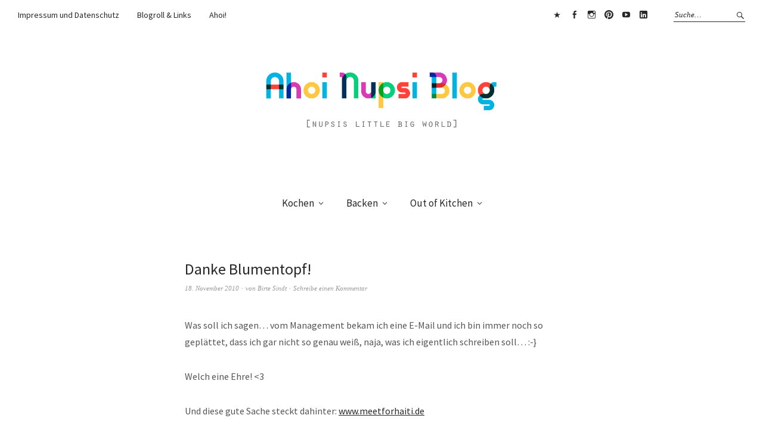

--- FILE ---
content_type: text/html; charset=UTF-8
request_url: https://www.ahoinupsi.de/nupsi-song/
body_size: 61113
content:
<!DOCTYPE html>
<html lang="de">
<head>
<meta charset="UTF-8" />
<meta name="viewport" content="width=device-width, initial-scale=1">
<link rel="profile" href="http://gmpg.org/xfn/11">
<link rel="pingback" href="https://www.ahoinupsi.de/xmlrpc.php">

<title>Danke Blumentopf! &#8211; Ahoi Nupsi Blog</title>
<meta name='robots' content='max-image-preview:large' />
	<style>img:is([sizes="auto" i], [sizes^="auto," i]) { contain-intrinsic-size: 3000px 1500px }</style>
	<link rel='dns-prefetch' href='//stats.wp.com' />
<link rel='dns-prefetch' href='//fonts.googleapis.com' />
<link rel='preconnect' href='//c0.wp.com' />
<link rel='preconnect' href='//i0.wp.com' />
<link rel="alternate" type="application/rss+xml" title="Ahoi Nupsi Blog &raquo; Feed" href="https://www.ahoinupsi.de/feed/" />
<link rel="alternate" type="application/rss+xml" title="Ahoi Nupsi Blog &raquo; Kommentar-Feed" href="https://www.ahoinupsi.de/comments/feed/" />
<link rel="alternate" type="application/rss+xml" title="Ahoi Nupsi Blog &raquo; Danke Blumentopf!-Kommentar-Feed" href="https://www.ahoinupsi.de/nupsi-song/feed/" />
<script type="text/javascript">
/* <![CDATA[ */
window._wpemojiSettings = {"baseUrl":"https:\/\/s.w.org\/images\/core\/emoji\/16.0.1\/72x72\/","ext":".png","svgUrl":"https:\/\/s.w.org\/images\/core\/emoji\/16.0.1\/svg\/","svgExt":".svg","source":{"concatemoji":"https:\/\/www.ahoinupsi.de\/wp-includes\/js\/wp-emoji-release.min.js?ver=6.8.3"}};
/*! This file is auto-generated */
!function(s,n){var o,i,e;function c(e){try{var t={supportTests:e,timestamp:(new Date).valueOf()};sessionStorage.setItem(o,JSON.stringify(t))}catch(e){}}function p(e,t,n){e.clearRect(0,0,e.canvas.width,e.canvas.height),e.fillText(t,0,0);var t=new Uint32Array(e.getImageData(0,0,e.canvas.width,e.canvas.height).data),a=(e.clearRect(0,0,e.canvas.width,e.canvas.height),e.fillText(n,0,0),new Uint32Array(e.getImageData(0,0,e.canvas.width,e.canvas.height).data));return t.every(function(e,t){return e===a[t]})}function u(e,t){e.clearRect(0,0,e.canvas.width,e.canvas.height),e.fillText(t,0,0);for(var n=e.getImageData(16,16,1,1),a=0;a<n.data.length;a++)if(0!==n.data[a])return!1;return!0}function f(e,t,n,a){switch(t){case"flag":return n(e,"\ud83c\udff3\ufe0f\u200d\u26a7\ufe0f","\ud83c\udff3\ufe0f\u200b\u26a7\ufe0f")?!1:!n(e,"\ud83c\udde8\ud83c\uddf6","\ud83c\udde8\u200b\ud83c\uddf6")&&!n(e,"\ud83c\udff4\udb40\udc67\udb40\udc62\udb40\udc65\udb40\udc6e\udb40\udc67\udb40\udc7f","\ud83c\udff4\u200b\udb40\udc67\u200b\udb40\udc62\u200b\udb40\udc65\u200b\udb40\udc6e\u200b\udb40\udc67\u200b\udb40\udc7f");case"emoji":return!a(e,"\ud83e\udedf")}return!1}function g(e,t,n,a){var r="undefined"!=typeof WorkerGlobalScope&&self instanceof WorkerGlobalScope?new OffscreenCanvas(300,150):s.createElement("canvas"),o=r.getContext("2d",{willReadFrequently:!0}),i=(o.textBaseline="top",o.font="600 32px Arial",{});return e.forEach(function(e){i[e]=t(o,e,n,a)}),i}function t(e){var t=s.createElement("script");t.src=e,t.defer=!0,s.head.appendChild(t)}"undefined"!=typeof Promise&&(o="wpEmojiSettingsSupports",i=["flag","emoji"],n.supports={everything:!0,everythingExceptFlag:!0},e=new Promise(function(e){s.addEventListener("DOMContentLoaded",e,{once:!0})}),new Promise(function(t){var n=function(){try{var e=JSON.parse(sessionStorage.getItem(o));if("object"==typeof e&&"number"==typeof e.timestamp&&(new Date).valueOf()<e.timestamp+604800&&"object"==typeof e.supportTests)return e.supportTests}catch(e){}return null}();if(!n){if("undefined"!=typeof Worker&&"undefined"!=typeof OffscreenCanvas&&"undefined"!=typeof URL&&URL.createObjectURL&&"undefined"!=typeof Blob)try{var e="postMessage("+g.toString()+"("+[JSON.stringify(i),f.toString(),p.toString(),u.toString()].join(",")+"));",a=new Blob([e],{type:"text/javascript"}),r=new Worker(URL.createObjectURL(a),{name:"wpTestEmojiSupports"});return void(r.onmessage=function(e){c(n=e.data),r.terminate(),t(n)})}catch(e){}c(n=g(i,f,p,u))}t(n)}).then(function(e){for(var t in e)n.supports[t]=e[t],n.supports.everything=n.supports.everything&&n.supports[t],"flag"!==t&&(n.supports.everythingExceptFlag=n.supports.everythingExceptFlag&&n.supports[t]);n.supports.everythingExceptFlag=n.supports.everythingExceptFlag&&!n.supports.flag,n.DOMReady=!1,n.readyCallback=function(){n.DOMReady=!0}}).then(function(){return e}).then(function(){var e;n.supports.everything||(n.readyCallback(),(e=n.source||{}).concatemoji?t(e.concatemoji):e.wpemoji&&e.twemoji&&(t(e.twemoji),t(e.wpemoji)))}))}((window,document),window._wpemojiSettings);
/* ]]> */
</script>
<style id='wp-emoji-styles-inline-css' type='text/css'>

	img.wp-smiley, img.emoji {
		display: inline !important;
		border: none !important;
		box-shadow: none !important;
		height: 1em !important;
		width: 1em !important;
		margin: 0 0.07em !important;
		vertical-align: -0.1em !important;
		background: none !important;
		padding: 0 !important;
	}
</style>
<link rel='stylesheet' id='wp-block-library-css' href='https://c0.wp.com/c/6.8.3/wp-includes/css/dist/block-library/style.min.css' type='text/css' media='all' />
<style id='classic-theme-styles-inline-css' type='text/css'>
/*! This file is auto-generated */
.wp-block-button__link{color:#fff;background-color:#32373c;border-radius:9999px;box-shadow:none;text-decoration:none;padding:calc(.667em + 2px) calc(1.333em + 2px);font-size:1.125em}.wp-block-file__button{background:#32373c;color:#fff;text-decoration:none}
</style>
<link rel='stylesheet' id='mediaelement-css' href='https://c0.wp.com/c/6.8.3/wp-includes/js/mediaelement/mediaelementplayer-legacy.min.css' type='text/css' media='all' />
<link rel='stylesheet' id='wp-mediaelement-css' href='https://c0.wp.com/c/6.8.3/wp-includes/js/mediaelement/wp-mediaelement.min.css' type='text/css' media='all' />
<style id='jetpack-sharing-buttons-style-inline-css' type='text/css'>
.jetpack-sharing-buttons__services-list{display:flex;flex-direction:row;flex-wrap:wrap;gap:0;list-style-type:none;margin:5px;padding:0}.jetpack-sharing-buttons__services-list.has-small-icon-size{font-size:12px}.jetpack-sharing-buttons__services-list.has-normal-icon-size{font-size:16px}.jetpack-sharing-buttons__services-list.has-large-icon-size{font-size:24px}.jetpack-sharing-buttons__services-list.has-huge-icon-size{font-size:36px}@media print{.jetpack-sharing-buttons__services-list{display:none!important}}.editor-styles-wrapper .wp-block-jetpack-sharing-buttons{gap:0;padding-inline-start:0}ul.jetpack-sharing-buttons__services-list.has-background{padding:1.25em 2.375em}
</style>
<style id='global-styles-inline-css' type='text/css'>
:root{--wp--preset--aspect-ratio--square: 1;--wp--preset--aspect-ratio--4-3: 4/3;--wp--preset--aspect-ratio--3-4: 3/4;--wp--preset--aspect-ratio--3-2: 3/2;--wp--preset--aspect-ratio--2-3: 2/3;--wp--preset--aspect-ratio--16-9: 16/9;--wp--preset--aspect-ratio--9-16: 9/16;--wp--preset--color--black: #000000;--wp--preset--color--cyan-bluish-gray: #abb8c3;--wp--preset--color--white: #ffffff;--wp--preset--color--pale-pink: #f78da7;--wp--preset--color--vivid-red: #cf2e2e;--wp--preset--color--luminous-vivid-orange: #ff6900;--wp--preset--color--luminous-vivid-amber: #fcb900;--wp--preset--color--light-green-cyan: #7bdcb5;--wp--preset--color--vivid-green-cyan: #00d084;--wp--preset--color--pale-cyan-blue: #8ed1fc;--wp--preset--color--vivid-cyan-blue: #0693e3;--wp--preset--color--vivid-purple: #9b51e0;--wp--preset--gradient--vivid-cyan-blue-to-vivid-purple: linear-gradient(135deg,rgba(6,147,227,1) 0%,rgb(155,81,224) 100%);--wp--preset--gradient--light-green-cyan-to-vivid-green-cyan: linear-gradient(135deg,rgb(122,220,180) 0%,rgb(0,208,130) 100%);--wp--preset--gradient--luminous-vivid-amber-to-luminous-vivid-orange: linear-gradient(135deg,rgba(252,185,0,1) 0%,rgba(255,105,0,1) 100%);--wp--preset--gradient--luminous-vivid-orange-to-vivid-red: linear-gradient(135deg,rgba(255,105,0,1) 0%,rgb(207,46,46) 100%);--wp--preset--gradient--very-light-gray-to-cyan-bluish-gray: linear-gradient(135deg,rgb(238,238,238) 0%,rgb(169,184,195) 100%);--wp--preset--gradient--cool-to-warm-spectrum: linear-gradient(135deg,rgb(74,234,220) 0%,rgb(151,120,209) 20%,rgb(207,42,186) 40%,rgb(238,44,130) 60%,rgb(251,105,98) 80%,rgb(254,248,76) 100%);--wp--preset--gradient--blush-light-purple: linear-gradient(135deg,rgb(255,206,236) 0%,rgb(152,150,240) 100%);--wp--preset--gradient--blush-bordeaux: linear-gradient(135deg,rgb(254,205,165) 0%,rgb(254,45,45) 50%,rgb(107,0,62) 100%);--wp--preset--gradient--luminous-dusk: linear-gradient(135deg,rgb(255,203,112) 0%,rgb(199,81,192) 50%,rgb(65,88,208) 100%);--wp--preset--gradient--pale-ocean: linear-gradient(135deg,rgb(255,245,203) 0%,rgb(182,227,212) 50%,rgb(51,167,181) 100%);--wp--preset--gradient--electric-grass: linear-gradient(135deg,rgb(202,248,128) 0%,rgb(113,206,126) 100%);--wp--preset--gradient--midnight: linear-gradient(135deg,rgb(2,3,129) 0%,rgb(40,116,252) 100%);--wp--preset--font-size--small: 13px;--wp--preset--font-size--medium: 20px;--wp--preset--font-size--large: 36px;--wp--preset--font-size--x-large: 42px;--wp--preset--spacing--20: 0.44rem;--wp--preset--spacing--30: 0.67rem;--wp--preset--spacing--40: 1rem;--wp--preset--spacing--50: 1.5rem;--wp--preset--spacing--60: 2.25rem;--wp--preset--spacing--70: 3.38rem;--wp--preset--spacing--80: 5.06rem;--wp--preset--shadow--natural: 6px 6px 9px rgba(0, 0, 0, 0.2);--wp--preset--shadow--deep: 12px 12px 50px rgba(0, 0, 0, 0.4);--wp--preset--shadow--sharp: 6px 6px 0px rgba(0, 0, 0, 0.2);--wp--preset--shadow--outlined: 6px 6px 0px -3px rgba(255, 255, 255, 1), 6px 6px rgba(0, 0, 0, 1);--wp--preset--shadow--crisp: 6px 6px 0px rgba(0, 0, 0, 1);}:where(.is-layout-flex){gap: 0.5em;}:where(.is-layout-grid){gap: 0.5em;}body .is-layout-flex{display: flex;}.is-layout-flex{flex-wrap: wrap;align-items: center;}.is-layout-flex > :is(*, div){margin: 0;}body .is-layout-grid{display: grid;}.is-layout-grid > :is(*, div){margin: 0;}:where(.wp-block-columns.is-layout-flex){gap: 2em;}:where(.wp-block-columns.is-layout-grid){gap: 2em;}:where(.wp-block-post-template.is-layout-flex){gap: 1.25em;}:where(.wp-block-post-template.is-layout-grid){gap: 1.25em;}.has-black-color{color: var(--wp--preset--color--black) !important;}.has-cyan-bluish-gray-color{color: var(--wp--preset--color--cyan-bluish-gray) !important;}.has-white-color{color: var(--wp--preset--color--white) !important;}.has-pale-pink-color{color: var(--wp--preset--color--pale-pink) !important;}.has-vivid-red-color{color: var(--wp--preset--color--vivid-red) !important;}.has-luminous-vivid-orange-color{color: var(--wp--preset--color--luminous-vivid-orange) !important;}.has-luminous-vivid-amber-color{color: var(--wp--preset--color--luminous-vivid-amber) !important;}.has-light-green-cyan-color{color: var(--wp--preset--color--light-green-cyan) !important;}.has-vivid-green-cyan-color{color: var(--wp--preset--color--vivid-green-cyan) !important;}.has-pale-cyan-blue-color{color: var(--wp--preset--color--pale-cyan-blue) !important;}.has-vivid-cyan-blue-color{color: var(--wp--preset--color--vivid-cyan-blue) !important;}.has-vivid-purple-color{color: var(--wp--preset--color--vivid-purple) !important;}.has-black-background-color{background-color: var(--wp--preset--color--black) !important;}.has-cyan-bluish-gray-background-color{background-color: var(--wp--preset--color--cyan-bluish-gray) !important;}.has-white-background-color{background-color: var(--wp--preset--color--white) !important;}.has-pale-pink-background-color{background-color: var(--wp--preset--color--pale-pink) !important;}.has-vivid-red-background-color{background-color: var(--wp--preset--color--vivid-red) !important;}.has-luminous-vivid-orange-background-color{background-color: var(--wp--preset--color--luminous-vivid-orange) !important;}.has-luminous-vivid-amber-background-color{background-color: var(--wp--preset--color--luminous-vivid-amber) !important;}.has-light-green-cyan-background-color{background-color: var(--wp--preset--color--light-green-cyan) !important;}.has-vivid-green-cyan-background-color{background-color: var(--wp--preset--color--vivid-green-cyan) !important;}.has-pale-cyan-blue-background-color{background-color: var(--wp--preset--color--pale-cyan-blue) !important;}.has-vivid-cyan-blue-background-color{background-color: var(--wp--preset--color--vivid-cyan-blue) !important;}.has-vivid-purple-background-color{background-color: var(--wp--preset--color--vivid-purple) !important;}.has-black-border-color{border-color: var(--wp--preset--color--black) !important;}.has-cyan-bluish-gray-border-color{border-color: var(--wp--preset--color--cyan-bluish-gray) !important;}.has-white-border-color{border-color: var(--wp--preset--color--white) !important;}.has-pale-pink-border-color{border-color: var(--wp--preset--color--pale-pink) !important;}.has-vivid-red-border-color{border-color: var(--wp--preset--color--vivid-red) !important;}.has-luminous-vivid-orange-border-color{border-color: var(--wp--preset--color--luminous-vivid-orange) !important;}.has-luminous-vivid-amber-border-color{border-color: var(--wp--preset--color--luminous-vivid-amber) !important;}.has-light-green-cyan-border-color{border-color: var(--wp--preset--color--light-green-cyan) !important;}.has-vivid-green-cyan-border-color{border-color: var(--wp--preset--color--vivid-green-cyan) !important;}.has-pale-cyan-blue-border-color{border-color: var(--wp--preset--color--pale-cyan-blue) !important;}.has-vivid-cyan-blue-border-color{border-color: var(--wp--preset--color--vivid-cyan-blue) !important;}.has-vivid-purple-border-color{border-color: var(--wp--preset--color--vivid-purple) !important;}.has-vivid-cyan-blue-to-vivid-purple-gradient-background{background: var(--wp--preset--gradient--vivid-cyan-blue-to-vivid-purple) !important;}.has-light-green-cyan-to-vivid-green-cyan-gradient-background{background: var(--wp--preset--gradient--light-green-cyan-to-vivid-green-cyan) !important;}.has-luminous-vivid-amber-to-luminous-vivid-orange-gradient-background{background: var(--wp--preset--gradient--luminous-vivid-amber-to-luminous-vivid-orange) !important;}.has-luminous-vivid-orange-to-vivid-red-gradient-background{background: var(--wp--preset--gradient--luminous-vivid-orange-to-vivid-red) !important;}.has-very-light-gray-to-cyan-bluish-gray-gradient-background{background: var(--wp--preset--gradient--very-light-gray-to-cyan-bluish-gray) !important;}.has-cool-to-warm-spectrum-gradient-background{background: var(--wp--preset--gradient--cool-to-warm-spectrum) !important;}.has-blush-light-purple-gradient-background{background: var(--wp--preset--gradient--blush-light-purple) !important;}.has-blush-bordeaux-gradient-background{background: var(--wp--preset--gradient--blush-bordeaux) !important;}.has-luminous-dusk-gradient-background{background: var(--wp--preset--gradient--luminous-dusk) !important;}.has-pale-ocean-gradient-background{background: var(--wp--preset--gradient--pale-ocean) !important;}.has-electric-grass-gradient-background{background: var(--wp--preset--gradient--electric-grass) !important;}.has-midnight-gradient-background{background: var(--wp--preset--gradient--midnight) !important;}.has-small-font-size{font-size: var(--wp--preset--font-size--small) !important;}.has-medium-font-size{font-size: var(--wp--preset--font-size--medium) !important;}.has-large-font-size{font-size: var(--wp--preset--font-size--large) !important;}.has-x-large-font-size{font-size: var(--wp--preset--font-size--x-large) !important;}
:where(.wp-block-post-template.is-layout-flex){gap: 1.25em;}:where(.wp-block-post-template.is-layout-grid){gap: 1.25em;}
:where(.wp-block-columns.is-layout-flex){gap: 2em;}:where(.wp-block-columns.is-layout-grid){gap: 2em;}
:root :where(.wp-block-pullquote){font-size: 1.5em;line-height: 1.6;}
</style>
<link rel='stylesheet' id='weta-fonts-css' href='https://fonts.googleapis.com/css?family=Source+Sans+Pro%3A400%2C400italic%2C600%2C600italic&#038;subset=latin%2Clatin-ext' type='text/css' media='all' />
<link rel='stylesheet' id='weta-style-css' href='https://www.ahoinupsi.de/wp-content/themes/weta/style.css?ver=20150704' type='text/css' media='all' />
<link rel='stylesheet' id='weta-flex-slider-style-css' href='https://www.ahoinupsi.de/wp-content/themes/weta/js/flex-slider/flexslider.css?ver=6.8.3' type='text/css' media='all' />
<link rel='stylesheet' id='genericons-css' href='https://c0.wp.com/p/jetpack/15.2/_inc/genericons/genericons/genericons.css' type='text/css' media='all' />
<link rel='stylesheet' id='sharedaddy-css' href='https://c0.wp.com/p/jetpack/15.2/modules/sharedaddy/sharing.css' type='text/css' media='all' />
<link rel='stylesheet' id='social-logos-css' href='https://c0.wp.com/p/jetpack/15.2/_inc/social-logos/social-logos.min.css' type='text/css' media='all' />
<script type="text/javascript" src="https://c0.wp.com/c/6.8.3/wp-includes/js/jquery/jquery.min.js" id="jquery-core-js"></script>
<script type="text/javascript" src="https://c0.wp.com/c/6.8.3/wp-includes/js/jquery/jquery-migrate.min.js" id="jquery-migrate-js"></script>
<script type="text/javascript" src="https://www.ahoinupsi.de/wp-content/themes/weta/js/jquery.fitvids.js?ver=1.1" id="weta-fitvids-js"></script>
<script type="text/javascript" src="https://www.ahoinupsi.de/wp-content/themes/weta/js/flex-slider/jquery.flexslider-min.js?ver=6.8.3" id="weta-flex-slider-js"></script>
<link rel="https://api.w.org/" href="https://www.ahoinupsi.de/wp-json/" /><link rel="alternate" title="JSON" type="application/json" href="https://www.ahoinupsi.de/wp-json/wp/v2/posts/1709" /><link rel="EditURI" type="application/rsd+xml" title="RSD" href="https://www.ahoinupsi.de/xmlrpc.php?rsd" />
<meta name="generator" content="WordPress 6.8.3" />
<link rel="canonical" href="https://www.ahoinupsi.de/nupsi-song/" />
<link rel='shortlink' href='https://www.ahoinupsi.de/?p=1709' />
<link rel="alternate" title="oEmbed (JSON)" type="application/json+oembed" href="https://www.ahoinupsi.de/wp-json/oembed/1.0/embed?url=https%3A%2F%2Fwww.ahoinupsi.de%2Fnupsi-song%2F" />
<link rel="alternate" title="oEmbed (XML)" type="text/xml+oembed" href="https://www.ahoinupsi.de/wp-json/oembed/1.0/embed?url=https%3A%2F%2Fwww.ahoinupsi.de%2Fnupsi-song%2F&#038;format=xml" />
	<style>img#wpstats{display:none}</style>
			<style type="text/css">
	.entry-content a, .comment-text a, .author-bio a, .textwidget a {color: ;}
		#masthead {background: ;}
	@media screen and (min-width: 1023px) {
	.sticky-content.fixed {background: ;}
	}
			#colophon {background: ;}
			.widget_weta_authors {background: ;}
			.widget_weta_quote {background: ;}
			.widget_weta_numbered_rp {background: ;}
			@media screen and (min-width: 1023px) {
	.sticky-content {margin-top: 0;}
	.sticky-element .sticky-anchor {display: block !important;}
	.sticky-content.fixed {position: fixed !important; top: 0 !important; left:0; right: 0; z-index: 10000;}
	}
			#masthead, .front-fullwidth .widget, #front-fullwidth-center, #front-fullwidth-bottom, #front-sidebar-one, #front-content-two {border: none;}
	@media screen and (min-width: 1023px) {#site-nav ul ul.sub-menu, #site-nav ul ul.children {border-top: none;}}
					</style>
			<style type="text/css" id="weta-header-css">
		
	#site-branding h1.site-title, #site-branding p.site-title, #site-branding p.site-description {display: none !important;}

		</style>
	
<!-- Jetpack Open Graph Tags -->
<meta property="og:type" content="article" />
<meta property="og:title" content="Danke Blumentopf!" />
<meta property="og:url" content="https://www.ahoinupsi.de/nupsi-song/" />
<meta property="og:description" content="Was soll ich sagen&#8230; vom Management bekam ich eine E-Mail und ich bin immer noch so geplättet, dass ich gar nicht so genau weiß, naja, was ich eigentlich schreiben soll&#8230; :-} Welch eine E…" />
<meta property="article:published_time" content="2010-11-18T08:30:41+00:00" />
<meta property="article:modified_time" content="2021-09-10T14:08:11+00:00" />
<meta property="og:site_name" content="Ahoi Nupsi Blog" />
<meta property="og:image" content="https://i0.wp.com/www.ahoinupsi.de/wp-content/uploads/2010/05/p1000488.jpg?fit=1200%2C900&#038;ssl=1" />
<meta property="og:image:width" content="1200" />
<meta property="og:image:height" content="900" />
<meta property="og:image:alt" content="" />
<meta property="og:locale" content="de_DE" />
<meta name="twitter:site" content="@ahoinupsi" />
<meta name="twitter:text:title" content="Danke Blumentopf!" />
<meta name="twitter:image" content="https://i0.wp.com/www.ahoinupsi.de/wp-content/uploads/2010/05/p1000488.jpg?fit=1200%2C900&#038;ssl=1&#038;w=640" />
<meta name="twitter:card" content="summary_large_image" />

<!-- End Jetpack Open Graph Tags -->
<link rel="icon" href="https://i0.wp.com/www.ahoinupsi.de/wp-content/uploads/2019/06/cropped-Blog-Logo-512x512-2.png?fit=32%2C32&#038;ssl=1" sizes="32x32" />
<link rel="icon" href="https://i0.wp.com/www.ahoinupsi.de/wp-content/uploads/2019/06/cropped-Blog-Logo-512x512-2.png?fit=192%2C192&#038;ssl=1" sizes="192x192" />
<link rel="apple-touch-icon" href="https://i0.wp.com/www.ahoinupsi.de/wp-content/uploads/2019/06/cropped-Blog-Logo-512x512-2.png?fit=180%2C180&#038;ssl=1" />
<meta name="msapplication-TileImage" content="https://i0.wp.com/www.ahoinupsi.de/wp-content/uploads/2019/06/cropped-Blog-Logo-512x512-2.png?fit=270%2C270&#038;ssl=1" />
		<style type="text/css" id="wp-custom-css">
			/*
Hier kannst du dein eigenes CSS einfügen.

Klicke auf das Hilfe-Symbol oben, um mehr zu lernen.
*/

#site-logo {
	max-width: 450px;
	}		</style>
		</head>

<body class="wp-singular post-template-default single single-post postid-1709 single-format-audio wp-theme-weta blog-fullwidth">

		<div class="header-bg">
		<header id="masthead" class="cf" role="banner">

			<div id="menu-top-wrap">
				
	<nav class="header-top-nav" role="navigation">
		<ul id="menu-menue-oben-links" class="nav-menu"><li id="menu-item-8013" class="menu-item menu-item-type-post_type menu-item-object-page menu-item-privacy-policy menu-item-8013"><a rel="privacy-policy" href="https://www.ahoinupsi.de/impressum/">Impressum und Datenschutz</a></li>
<li id="menu-item-8011" class="menu-item menu-item-type-post_type menu-item-object-page menu-item-8011"><a href="https://www.ahoinupsi.de/blogroll-und-links/">Blogroll &#038; Links</a></li>
<li id="menu-item-9337" class="menu-item menu-item-type-post_type menu-item-object-page menu-item-9337"><a href="https://www.ahoinupsi.de/ahoi/">Ahoi!</a></li>
</ul>	</nav><!-- end .header-top-nav -->

<div class="social-search-wrap">
		<nav class="header-social-nav social-nav" role="navigation">
		<ul id="menu-social-media" class="menu"><li id="menu-item-10301" class="menu-item menu-item-type-custom menu-item-object-custom menu-item-10301"><a rel="me" href="https://mastodon.social/@AhoiNupsi">Mastodon</a></li>
<li id="menu-item-3853" class="menu-item menu-item-type-custom menu-item-object-custom menu-item-3853"><a href="https://www.facebook.com/birte.sindt">Facebook</a></li>
<li id="menu-item-3854" class="menu-item menu-item-type-custom menu-item-object-custom menu-item-3854"><a href="http://instagram.com/ahoinupsi">Instagram</a></li>
<li id="menu-item-7928" class="menu-item menu-item-type-custom menu-item-object-custom menu-item-7928"><a href="https://de.pinterest.com/ahoinupsi/">Pinterest</a></li>
<li id="menu-item-8205" class="menu-item menu-item-type-custom menu-item-object-custom menu-item-8205"><a href="https://www.youtube.com/channel/UCuh2_BcnwL0e6vm2nnAKj1g">YouTube</a></li>
<li id="menu-item-8961" class="menu-item menu-item-type-custom menu-item-object-custom menu-item-8961"><a href="https://www.linkedin.com/in/birte-sindt-108473145/">LinkedIn</a></li>
</ul>	</nav><!-- end #header-social -->
	
			<div class="search-box">
			
<form method="get" class="searchform" action="https://www.ahoinupsi.de/" role="search">
	<label for="s" class="screen-reader-text"><span>Suche</span></label>
	<input type="text" class="search-field" name="s" id="s" placeholder="Suche&hellip;" />
	<input type="submit" class="submit" name="submit" id="searchsubmit" value="Suche" />
</form>		</div><!-- end .search-box -->
		
	</div><!-- end .social-search-wrap -->			</div><!-- end .menu-top-wrap -->

			<div id="site-branding">
									<div id="site-logo">
						<a href="https://www.ahoinupsi.de/" rel="home"><img src="https://www.ahoinupsi.de/wp-content/uploads/2017/07/cropped-Logo-Gilbert-bunt.png" width="800" height="272" alt=""></a>
					</div><!-- end #site-logo -->
				 

									<p class="site-title"><a href="https://www.ahoinupsi.de/" rel="home">Ahoi Nupsi Blog</a></p>
				
									<p class="site-description">[nupsis little big world]</p>
							</div><!-- end #site-branding -->

			<button id="menu-main-toggle"><span>Öffnen</span></button>
						<button id="menu-main-close"  class="btn-close"><span>Schließen</span></button>

			<div id="menu-main-wrap" class="sticky-element cf">

				<div class="sticky-anchor"></div>
				<nav id="site-nav" class="sticky-content cf" role="navigation">
					<div class="sticky-wrap">
										<ul id="menu-haupt-menue-mitte" class="nav-menu"><li id="menu-item-9822" class="menu-item menu-item-type-taxonomy menu-item-object-category menu-item-has-children menu-item-9822"><a href="https://www.ahoinupsi.de/category/kochen/">Kochen</a>
<ul class="sub-menu">
	<li id="menu-item-10124" class="menu-item menu-item-type-taxonomy menu-item-object-category menu-item-10124"><a href="https://www.ahoinupsi.de/category/kochen/airfryer-kochen/">Airfryer</a></li>
	<li id="menu-item-9764" class="menu-item menu-item-type-taxonomy menu-item-object-category menu-item-9764"><a href="https://www.ahoinupsi.de/category/kochen/basics/">Basics</a></li>
	<li id="menu-item-9845" class="menu-item menu-item-type-taxonomy menu-item-object-category menu-item-9845"><a href="https://www.ahoinupsi.de/category/kochen/suppe/">Suppe</a></li>
	<li id="menu-item-9760" class="menu-item menu-item-type-taxonomy menu-item-object-category menu-item-9760"><a href="https://www.ahoinupsi.de/category/kochen/hauptgerichte/">Hauptgerichte</a></li>
	<li id="menu-item-9818" class="menu-item menu-item-type-taxonomy menu-item-object-category menu-item-9818"><a href="https://www.ahoinupsi.de/category/kochen/kleinigkeiten/">Kleinigkeiten</a></li>
	<li id="menu-item-9844" class="menu-item menu-item-type-taxonomy menu-item-object-category menu-item-9844"><a href="https://www.ahoinupsi.de/category/kochen/salat/">Salat</a></li>
	<li id="menu-item-9756" class="menu-item menu-item-type-taxonomy menu-item-object-category menu-item-9756"><a href="https://www.ahoinupsi.de/category/kochen/aufstrich/">Aufstrich</a></li>
	<li id="menu-item-9781" class="menu-item menu-item-type-taxonomy menu-item-object-category menu-item-9781"><a href="https://www.ahoinupsi.de/category/kochen/doerrautomat/">Dörrautomat</a></li>
	<li id="menu-item-9758" class="menu-item menu-item-type-taxonomy menu-item-object-category menu-item-9758"><a href="https://www.ahoinupsi.de/category/kochen/dessert/">Dessert</a></li>
	<li id="menu-item-9817" class="menu-item menu-item-type-taxonomy menu-item-object-category menu-item-9817"><a href="https://www.ahoinupsi.de/category/kochen/eis/">Eis</a></li>
</ul>
</li>
<li id="menu-item-9841" class="menu-item menu-item-type-taxonomy menu-item-object-category menu-item-has-children menu-item-9841"><a href="https://www.ahoinupsi.de/category/backen/">Backen</a>
<ul class="sub-menu">
	<li id="menu-item-10122" class="menu-item menu-item-type-taxonomy menu-item-object-category menu-item-10122"><a href="https://www.ahoinupsi.de/category/backen/airfryer/">Airfryer</a></li>
	<li id="menu-item-9757" class="menu-item menu-item-type-taxonomy menu-item-object-category menu-item-9757"><a href="https://www.ahoinupsi.de/category/backen/brot/">Brot</a></li>
	<li id="menu-item-9763" class="menu-item menu-item-type-taxonomy menu-item-object-category menu-item-9763"><a href="https://www.ahoinupsi.de/category/backen/kuchen/">Kuchen</a></li>
	<li id="menu-item-9814" class="menu-item menu-item-type-taxonomy menu-item-object-category menu-item-9814"><a href="https://www.ahoinupsi.de/category/backen/muffins/">Muffins</a></li>
	<li id="menu-item-9816" class="menu-item menu-item-type-taxonomy menu-item-object-category menu-item-9816"><a href="https://www.ahoinupsi.de/category/backen/teilchen/">Teilchen</a></li>
	<li id="menu-item-9762" class="menu-item menu-item-type-taxonomy menu-item-object-category menu-item-9762"><a href="https://www.ahoinupsi.de/category/backen/kekse/">Kekse</a></li>
	<li id="menu-item-9846" class="menu-item menu-item-type-taxonomy menu-item-object-category menu-item-9846"><a href="https://www.ahoinupsi.de/category/backen/suessigkeiten/">Süßigkeiten</a></li>
	<li id="menu-item-9815" class="menu-item menu-item-type-taxonomy menu-item-object-category menu-item-9815"><a href="https://www.ahoinupsi.de/category/backen/waffeln/">Waffeln</a></li>
	<li id="menu-item-9819" class="menu-item menu-item-type-taxonomy menu-item-object-category menu-item-9819"><a href="https://www.ahoinupsi.de/category/backen/knabberkram/">Knabberkram</a></li>
</ul>
</li>
<li id="menu-item-9812" class="menu-item menu-item-type-taxonomy menu-item-object-category current-post-ancestor current-menu-parent current-post-parent menu-item-has-children menu-item-9812"><a href="https://www.ahoinupsi.de/category/out-of-kitchen/">Out of Kitchen</a>
<ul class="sub-menu">
	<li id="menu-item-9906" class="menu-item menu-item-type-taxonomy menu-item-object-category menu-item-9906"><a href="https://www.ahoinupsi.de/category/out-of-kitchen/welt/">Welt</a></li>
	<li id="menu-item-9907" class="menu-item menu-item-type-taxonomy menu-item-object-category menu-item-9907"><a href="https://www.ahoinupsi.de/category/out-of-kitchen/kiel/">Kiel</a></li>
	<li id="menu-item-9908" class="menu-item menu-item-type-taxonomy menu-item-object-category menu-item-9908"><a href="https://www.ahoinupsi.de/category/out-of-kitchen/diy/">DIY</a></li>
	<li id="menu-item-9909" class="menu-item menu-item-type-taxonomy menu-item-object-category menu-item-9909"><a href="https://www.ahoinupsi.de/category/out-of-kitchen/tiere/">Tiere</a></li>
</ul>
</li>
</ul>						
										</div><!-- end .sticky-wrap -->
				</nav><!-- end #site-nav -->

				<div id="mobile-menu-top-wrap">
					
	<nav class="header-top-nav" role="navigation">
		<ul id="menu-menue-oben-links-1" class="nav-menu"><li class="menu-item menu-item-type-post_type menu-item-object-page menu-item-privacy-policy menu-item-8013"><a rel="privacy-policy" href="https://www.ahoinupsi.de/impressum/">Impressum und Datenschutz</a></li>
<li class="menu-item menu-item-type-post_type menu-item-object-page menu-item-8011"><a href="https://www.ahoinupsi.de/blogroll-und-links/">Blogroll &#038; Links</a></li>
<li class="menu-item menu-item-type-post_type menu-item-object-page menu-item-9337"><a href="https://www.ahoinupsi.de/ahoi/">Ahoi!</a></li>
</ul>	</nav><!-- end .header-top-nav -->

<div class="social-search-wrap">
		<nav class="header-social-nav social-nav" role="navigation">
		<ul id="menu-social-media-1" class="menu"><li class="menu-item menu-item-type-custom menu-item-object-custom menu-item-10301"><a rel="me" href="https://mastodon.social/@AhoiNupsi">Mastodon</a></li>
<li class="menu-item menu-item-type-custom menu-item-object-custom menu-item-3853"><a href="https://www.facebook.com/birte.sindt">Facebook</a></li>
<li class="menu-item menu-item-type-custom menu-item-object-custom menu-item-3854"><a href="http://instagram.com/ahoinupsi">Instagram</a></li>
<li class="menu-item menu-item-type-custom menu-item-object-custom menu-item-7928"><a href="https://de.pinterest.com/ahoinupsi/">Pinterest</a></li>
<li class="menu-item menu-item-type-custom menu-item-object-custom menu-item-8205"><a href="https://www.youtube.com/channel/UCuh2_BcnwL0e6vm2nnAKj1g">YouTube</a></li>
<li class="menu-item menu-item-type-custom menu-item-object-custom menu-item-8961"><a href="https://www.linkedin.com/in/birte-sindt-108473145/">LinkedIn</a></li>
</ul>	</nav><!-- end #header-social -->
	
			<div class="search-box">
			
<form method="get" class="searchform" action="https://www.ahoinupsi.de/" role="search">
	<label for="s" class="screen-reader-text"><span>Suche</span></label>
	<input type="text" class="search-field" name="s" id="s" placeholder="Suche&hellip;" />
	<input type="submit" class="submit" name="submit" id="searchsubmit" value="Suche" />
</form>		</div><!-- end .search-box -->
		
	</div><!-- end .social-search-wrap -->				</div><!-- end .mobile-menu-top-wrap -->
				<button id="menu-main-close-bottom" class="btn-close"><span>Schließen</span></button>
			</div><!-- end #menu-main-wrap -->

		</header><!-- end #masthead -->
		</div><!-- end .header-bg -->

<div id="main-wrap">	
	<div class="blog-wrap cf">
		<div id="primary" class="site-content cf" role="main">
		
<article id="post-1709" class="post-1709 post type-post status-publish format-audio has-post-thumbnail hentry category-out-of-kitchen post_format-post-format-audio">

	<header class="entry-header">
		<h1 class="entry-title">Danke Blumentopf!</h1>		<div class="entry-meta">
				<div class="entry-date">
					<a href="https://www.ahoinupsi.de/nupsi-song/">18. November 2010</a>
				</div><!-- end .entry-date -->
				<div class="entry-author">
				von <a href="https://www.ahoinupsi.de/author/nupsi/" title="Alle Artikel von Birte Sindt">Birte Sindt</a>				</div><!-- end .entry-author -->
								<div class="entry-comments">
					<a href="https://www.ahoinupsi.de/nupsi-song/#respond"><span class="leave-reply">Schreibe einen Kommentar</span></a>				</div><!-- end .entry-comments -->
								</div><!-- end .entry-meta -->
	</header><!-- end .entry-header -->

	
	<div class="entry-content">
		<p>Was soll ich sagen&#8230; vom Management bekam ich eine E-Mail und ich bin immer noch so geplättet, dass ich gar nicht so genau weiß, naja, was ich eigentlich schreiben soll&#8230; :-}</p>
<p>Welch eine Ehre! &lt;3</p>
<p>Und diese gute Sache steckt dahinter: <a href="http://www.meetforhaiti.de/" target="_blank" rel="noopener noreferrer">www.meetforhaiti.de</a></p>
<p><iframe title="Meet for Haiti - Blumentopf" width="660" height="371" src="https://www.youtube.com/embed/KGxXyTpggAs?feature=oembed" frameborder="0" allow="accelerometer; autoplay; clipboard-write; encrypted-media; gyroscope; picture-in-picture; web-share" referrerpolicy="strict-origin-when-cross-origin" allowfullscreen></iframe></p>
<p>&nbsp;</p>
<p><strong>26. Oktober 2010:</strong> Meine Freundin und ich sind auf dem Weg nach Hamburg, genauer, wir wollen ins DOCKS, denn dort darf ich meinen Gewinn einlösen und Blumentopf persönlich kennen lernen.</p>
<p>Gegen Mittag schlagen wir auf der Reeperbahn auf, die sieht um die Zeit sogar echt gepflegt aus und tapern zum Docks. Dort lässt uns die Tourmanagerin Julia rein und zeigt uns die noch leeren Räumlichkeiten. Im VIP-Bereich und in den hintersten Räumen des Docks angekommen treffen wir auf die Jungs von Blumentopf. Die Begrüßung viel sehr herzlich aus und nach dem großen &#8222;Hallo&#8220; schien die Zeit irgendwie schneller zu laufen. Die Jungs und ihre Crew sind großartig und meine Freundin und ich hatten das Gefühl ein Teil der Tourfamilie zu sein. Kein Hauch von Staralüren, stattdessen wurde gemeinsam Spagelsuppe geschlürft und sich über Handball, Gott und die Welt unterhalten.</p>
<p>Am Nachmittag war kurz Soundcheck und nachdem das &#8222;Tiefenbassproblem&#8220; gelöst war ging es wieder gelassen zu. Das mitgebrachte und korrekt angezogene (da mit einem selbstgestrickten T-Shirt versehene) Haekelschwein kam super an und sollte später auf den Plattentellern landen. &#8222;1984&#8220; hätte es sicher den Dance-Wettbewerb gewonnen&#8230; ;)</p>
<p>Am Abend hatten wir dann die besten Plätze im Docks und feierten das Konzert. Ein unvergesslicher Tag und nach über 12 Stunden verließen wir Hamburg glücklich und mit einer ganz besonderen Erinnerung, einem &#8222;Nupsi-Song&#8220;.</p>
<!--[if lt IE 9]><script>document.createElement('audio');</script><![endif]-->
<audio class="wp-audio-shortcode" id="audio-1709-1" preload="none" style="width: 100%;" controls="controls"><source type="audio/mpeg" src="https://www.ahoinupsi.de/wp-content/uploads/2010/05/Nupsi-Song.mp3?_=1" /><a href="https://www.ahoinupsi.de/wp-content/uploads/2010/05/Nupsi-Song.mp3">https://www.ahoinupsi.de/wp-content/uploads/2010/05/Nupsi-Song.mp3</a></audio>
<h4>Danke! ♥</h4>
<div id='gallery-1' class='gallery galleryid-1709 gallery-columns-3 gallery-size-large'><dl class='gallery-item'>
			<dt class='gallery-icon landscape'>
				<img decoding="async" width="660" height="495" src="https://i0.wp.com/www.ahoinupsi.de/wp-content/uploads/2010/05/p1000487.jpg?fit=660%2C495&amp;ssl=1" class="attachment-large size-large" alt="" srcset="https://i0.wp.com/www.ahoinupsi.de/wp-content/uploads/2010/05/p1000487.jpg?w=3648&amp;ssl=1 3648w, https://i0.wp.com/www.ahoinupsi.de/wp-content/uploads/2010/05/p1000487.jpg?resize=400%2C300&amp;ssl=1 400w, https://i0.wp.com/www.ahoinupsi.de/wp-content/uploads/2010/05/p1000487.jpg?resize=768%2C576&amp;ssl=1 768w, https://i0.wp.com/www.ahoinupsi.de/wp-content/uploads/2010/05/p1000487.jpg?resize=800%2C600&amp;ssl=1 800w, https://i0.wp.com/www.ahoinupsi.de/wp-content/uploads/2010/05/p1000487.jpg?resize=1000%2C750&amp;ssl=1 1000w, https://i0.wp.com/www.ahoinupsi.de/wp-content/uploads/2010/05/p1000487.jpg?w=1320&amp;ssl=1 1320w, https://i0.wp.com/www.ahoinupsi.de/wp-content/uploads/2010/05/p1000487.jpg?w=1980&amp;ssl=1 1980w" sizes="(max-width: 660px) 100vw, 660px" />
			</dt></dl><dl class='gallery-item'>
			<dt class='gallery-icon landscape'>
				<img loading="lazy" decoding="async" width="660" height="495" src="https://i0.wp.com/www.ahoinupsi.de/wp-content/uploads/2010/05/p1000488.jpg?fit=660%2C495&amp;ssl=1" class="attachment-large size-large" alt="" srcset="https://i0.wp.com/www.ahoinupsi.de/wp-content/uploads/2010/05/p1000488.jpg?w=3648&amp;ssl=1 3648w, https://i0.wp.com/www.ahoinupsi.de/wp-content/uploads/2010/05/p1000488.jpg?resize=400%2C300&amp;ssl=1 400w, https://i0.wp.com/www.ahoinupsi.de/wp-content/uploads/2010/05/p1000488.jpg?resize=768%2C576&amp;ssl=1 768w, https://i0.wp.com/www.ahoinupsi.de/wp-content/uploads/2010/05/p1000488.jpg?resize=800%2C600&amp;ssl=1 800w, https://i0.wp.com/www.ahoinupsi.de/wp-content/uploads/2010/05/p1000488.jpg?resize=1000%2C750&amp;ssl=1 1000w, https://i0.wp.com/www.ahoinupsi.de/wp-content/uploads/2010/05/p1000488.jpg?w=1320&amp;ssl=1 1320w, https://i0.wp.com/www.ahoinupsi.de/wp-content/uploads/2010/05/p1000488.jpg?w=1980&amp;ssl=1 1980w" sizes="auto, (max-width: 660px) 100vw, 660px" />
			</dt></dl><dl class='gallery-item'>
			<dt class='gallery-icon landscape'>
				<img loading="lazy" decoding="async" width="660" height="495" src="https://i0.wp.com/www.ahoinupsi.de/wp-content/uploads/2010/05/p1000490.jpg?fit=660%2C495&amp;ssl=1" class="attachment-large size-large" alt="" srcset="https://i0.wp.com/www.ahoinupsi.de/wp-content/uploads/2010/05/p1000490.jpg?w=3648&amp;ssl=1 3648w, https://i0.wp.com/www.ahoinupsi.de/wp-content/uploads/2010/05/p1000490.jpg?resize=400%2C300&amp;ssl=1 400w, https://i0.wp.com/www.ahoinupsi.de/wp-content/uploads/2010/05/p1000490.jpg?resize=768%2C576&amp;ssl=1 768w, https://i0.wp.com/www.ahoinupsi.de/wp-content/uploads/2010/05/p1000490.jpg?resize=800%2C600&amp;ssl=1 800w, https://i0.wp.com/www.ahoinupsi.de/wp-content/uploads/2010/05/p1000490.jpg?resize=1000%2C750&amp;ssl=1 1000w, https://i0.wp.com/www.ahoinupsi.de/wp-content/uploads/2010/05/p1000490.jpg?w=1320&amp;ssl=1 1320w, https://i0.wp.com/www.ahoinupsi.de/wp-content/uploads/2010/05/p1000490.jpg?w=1980&amp;ssl=1 1980w" sizes="auto, (max-width: 660px) 100vw, 660px" />
			</dt></dl><br style="clear: both" />
		</div>

<div class="sharedaddy sd-sharing-enabled"><div class="robots-nocontent sd-block sd-social sd-social-icon-text sd-sharing"><h3 class="sd-title">Teilen mit:</h3><div class="sd-content"><ul><li class="share-twitter"><a rel="nofollow noopener noreferrer"
				data-shared="sharing-twitter-1709"
				class="share-twitter sd-button share-icon"
				href="https://www.ahoinupsi.de/nupsi-song/?share=twitter"
				target="_blank"
				aria-labelledby="sharing-twitter-1709"
				>
				<span id="sharing-twitter-1709" hidden>Klicke, um auf X zu teilen (Wird in neuem Fenster geöffnet)</span>
				<span>X</span>
			</a></li><li class="share-facebook"><a rel="nofollow noopener noreferrer"
				data-shared="sharing-facebook-1709"
				class="share-facebook sd-button share-icon"
				href="https://www.ahoinupsi.de/nupsi-song/?share=facebook"
				target="_blank"
				aria-labelledby="sharing-facebook-1709"
				>
				<span id="sharing-facebook-1709" hidden>Klick, um auf Facebook zu teilen (Wird in neuem Fenster geöffnet)</span>
				<span>Facebook</span>
			</a></li><li class="share-jetpack-whatsapp"><a rel="nofollow noopener noreferrer"
				data-shared="sharing-whatsapp-1709"
				class="share-jetpack-whatsapp sd-button share-icon"
				href="https://www.ahoinupsi.de/nupsi-song/?share=jetpack-whatsapp"
				target="_blank"
				aria-labelledby="sharing-whatsapp-1709"
				>
				<span id="sharing-whatsapp-1709" hidden>Klicken, um auf WhatsApp zu teilen (Wird in neuem Fenster geöffnet)</span>
				<span>WhatsApp</span>
			</a></li><li class="share-pinterest"><a rel="nofollow noopener noreferrer"
				data-shared="sharing-pinterest-1709"
				class="share-pinterest sd-button share-icon"
				href="https://www.ahoinupsi.de/nupsi-song/?share=pinterest"
				target="_blank"
				aria-labelledby="sharing-pinterest-1709"
				>
				<span id="sharing-pinterest-1709" hidden>Klick, um auf Pinterest zu teilen (Wird in neuem Fenster geöffnet)</span>
				<span>Pinterest</span>
			</a></li><li class="share-email"><a rel="nofollow noopener noreferrer"
				data-shared="sharing-email-1709"
				class="share-email sd-button share-icon"
				href="mailto:?subject=%5BGeteilter%20Beitrag%5D%20Danke%20Blumentopf%21&#038;body=https%3A%2F%2Fwww.ahoinupsi.de%2Fnupsi-song%2F&#038;share=email"
				target="_blank"
				aria-labelledby="sharing-email-1709"
				data-email-share-error-title="Hast du deinen E-Mail-Anbieter eingerichtet?" data-email-share-error-text="Wenn du Probleme mit dem Teilen per E-Mail hast, ist die E-Mail möglicherweise nicht für deinen Browser eingerichtet. Du musst die neue E-Mail-Einrichtung möglicherweise selbst vornehmen." data-email-share-nonce="fc1a4ee97e" data-email-share-track-url="https://www.ahoinupsi.de/nupsi-song/?share=email">
				<span id="sharing-email-1709" hidden>Klicken, um einem Freund einen Link per E-Mail zu senden (Wird in neuem Fenster geöffnet)</span>
				<span>E-Mail</span>
			</a></li><li class="share-print"><a rel="nofollow noopener noreferrer"
				data-shared="sharing-print-1709"
				class="share-print sd-button share-icon"
				href="https://www.ahoinupsi.de/nupsi-song/#print?share=print"
				target="_blank"
				aria-labelledby="sharing-print-1709"
				>
				<span id="sharing-print-1709" hidden>Klicken zum Ausdrucken (Wird in neuem Fenster geöffnet)</span>
				<span>Drucken</span>
			</a></li><li class="share-end"></li></ul></div></div></div>			</div><!-- end .entry-content -->

	<footer class="entry-footer cf">
		<div class="entry-cats">
			<span>Kategorie </span><a href="https://www.ahoinupsi.de/category/out-of-kitchen/" rel="category tag">Out of Kitchen</a>		</div><!-- end .entry-cats -->
				
<div class="authorbox cf">
	<div class="author-avatar">
		<img alt='' src='https://secure.gravatar.com/avatar/bb257e429a5dcd0321e01ad9d88a67f8cf6ef2dfec27bffb9673f63e1593163d?s=150&#038;d=blank&#038;r=g' srcset='https://secure.gravatar.com/avatar/bb257e429a5dcd0321e01ad9d88a67f8cf6ef2dfec27bffb9673f63e1593163d?s=300&#038;d=blank&#038;r=g 2x' class='avatar avatar-150 photo' height='150' width='150' loading='lazy' decoding='async'/>	</div><!-- .author-avatar -->
	<div class="author-heading">
		<span>Autor</span>
		<h3 class="author-title"><a href='https://www.ahoinupsi.de/author/nupsi/' rel='author'>Birte Sindt</a></h3>
		<a class="author-website" href=https://www.ahoinupsi.de> www.ahoinupsi.de </a>	</div><!-- end .author-heading -->
	<p class="author-bio">♥ Früher war mehr Lametta! • Mag Mintgrün, Offenheit und vieles mehr • www.ahoinupsi.de ♥</p>
</div><!-- end .authorbox -->	</footer><!-- end .entry-footer -->
</article><!-- end .post-1709 -->
	<div id="comments" class="comments-area">

	
		<div id="respond" class="comment-respond">
		<h3 id="reply-title" class="comment-reply-title">Schreibe einen Kommentar</h3><form action="https://www.ahoinupsi.de/wp-comments-post.php" method="post" id="commentform" class="comment-form"><p class="comment-notes"><span id="email-notes">Deine E-Mail-Adresse wird nicht veröffentlicht.</span> <span class="required-field-message">Erforderliche Felder sind mit <span class="required">*</span> markiert</span></p><p class="comment-form-comment"><label for="comment">Kommentar <span class="required">*</span></label> <textarea autocomplete="new-password"  id="e5ff411ba8"  name="e5ff411ba8"   cols="45" rows="8" maxlength="65525" required="required"></textarea><textarea id="comment" aria-label="hp-comment" aria-hidden="true" name="comment" autocomplete="new-password" style="padding:0 !important;clip:rect(1px, 1px, 1px, 1px) !important;position:absolute !important;white-space:nowrap !important;height:1px !important;width:1px !important;overflow:hidden !important;" tabindex="-1"></textarea><script data-noptimize>document.getElementById("comment").setAttribute( "id", "a80e7e3dc671a82304d26e69921a1a59" );document.getElementById("e5ff411ba8").setAttribute( "id", "comment" );</script></p><p class="comment-form-author"><label for="author">Name <span class="required">*</span></label> <input id="author" name="author" type="text" value="" size="30" maxlength="245" autocomplete="name" required="required" /></p>
<p class="comment-form-email"><label for="email">E-Mail <span class="required">*</span></label> <input id="email" name="email" type="text" value="" size="30" maxlength="100" aria-describedby="email-notes" autocomplete="email" required="required" /></p>
<p class="comment-form-url"><label for="url">Website</label> <input id="url" name="url" type="text" value="" size="30" maxlength="200" autocomplete="url" /></p>
<p class="form-submit"><input name="submit" type="submit" id="submit" class="submit" value="Kommentar abschicken" /> <input type='hidden' name='comment_post_ID' value='1709' id='comment_post_ID' />
<input type='hidden' name='comment_parent' id='comment_parent' value='0' />
</p></form>	</div><!-- #respond -->
	
	</div><!-- #comments .comments-area -->

				<div class="nav-wrap cf">
		<nav id="nav-single">
			<div class="nav-previous"><a href="https://www.ahoinupsi.de/locher-im-grun/" rel="prev"><span class="meta-nav">Vorheriger Artikel</span>Löcher im Grün</a></div>
			<div class="nav-next"><a href="https://www.ahoinupsi.de/eroffnung-der-kieler-tiertafel/" rel="next"><span class="meta-nav">Nächster Artikel</span>Eröffnung der Kieler Tiertafel</a></div>
		</nav><!-- #nav-single -->
	</div><!-- end .nav-wrap -->
	
		</div><!-- end #primary -->
			</div><!-- end .blog-wrap -->

<footer id="colophon" class="site-footer cf">
	
	<div class="footer-wrap">
		

<div id="footerwidgets-wrap" class="cf">
			<div id="footer-one" class="sidebar-footer widget-area" role="complementary">
			<aside id="media_image-14" class="widget widget_media_image"><a href="https://www.ahoinupsi.de/ahoi/"><img width="150" height="150" src="https://i0.wp.com/www.ahoinupsi.de/wp-content/uploads/2023/12/birte2024.png?resize=150%2C150&amp;ssl=1" class="image wp-image-10648  attachment-thumbnail size-thumbnail" alt="" style="max-width: 100%; height: auto;" decoding="async" loading="lazy" srcset="https://i0.wp.com/www.ahoinupsi.de/wp-content/uploads/2023/12/birte2024.png?resize=150%2C150&amp;ssl=1 150w, https://i0.wp.com/www.ahoinupsi.de/wp-content/uploads/2023/12/birte2024.png?resize=660%2C660&amp;ssl=1 660w, https://i0.wp.com/www.ahoinupsi.de/wp-content/uploads/2023/12/birte2024.png?resize=373%2C373&amp;ssl=1 373w, https://i0.wp.com/www.ahoinupsi.de/wp-content/uploads/2023/12/birte2024.png?zoom=2&amp;resize=150%2C150&amp;ssl=1 300w, https://i0.wp.com/www.ahoinupsi.de/wp-content/uploads/2023/12/birte2024.png?zoom=3&amp;resize=150%2C150&amp;ssl=1 450w" sizes="auto, (max-width: 150px) 100vw, 150px" /></a></aside>		</div><!-- end #footer-one -->
	
			<div id="footer-two" class="sidebar-footer widget-area" role="complementary">
			<aside id="media_image-13" class="widget widget_media_image"><a href="https://www.ahoinupsi.de"><img width="150" height="150" src="https://i0.wp.com/www.ahoinupsi.de/wp-content/uploads/2019/06/Blog-Logo-512x512.png?resize=150%2C150&amp;ssl=1" class="image wp-image-9249  attachment-thumbnail size-thumbnail" alt="" style="max-width: 100%; height: auto;" decoding="async" loading="lazy" srcset="https://i0.wp.com/www.ahoinupsi.de/wp-content/uploads/2019/06/Blog-Logo-512x512.png?resize=512%2C512&amp;ssl=1 512w, https://i0.wp.com/www.ahoinupsi.de/wp-content/uploads/2019/06/Blog-Logo-512x512.png?resize=150%2C150&amp;ssl=1 150w, https://i0.wp.com/www.ahoinupsi.de/wp-content/uploads/2019/06/Blog-Logo-512x512.png?resize=400%2C400&amp;ssl=1 400w, https://i0.wp.com/www.ahoinupsi.de/wp-content/uploads/2019/06/Blog-Logo-512x512.png?resize=373%2C373&amp;ssl=1 373w" sizes="auto, (max-width: 150px) 100vw, 150px" /></a></aside>		</div><!-- end #footer-two -->
	
			<div id="footer-three" class="sidebar-footer widget-area" role="complementary">
			
		<aside id="recent-posts-2" class="widget widget_recent_entries">
		<h3 class="widget-title">Neueste Beiträge</h3>
		<ul>
											<li>
					<a href="https://www.ahoinupsi.de/zwetschgenkuchen-mit-zimt-und-zucker/">Zwetschgenkuchen mit Zimt und Zucker</a>
									</li>
											<li>
					<a href="https://www.ahoinupsi.de/tofu-bowl-mit-erdnusssauce/">Tofu Bowl mit Erdnusssauce</a>
									</li>
											<li>
					<a href="https://www.ahoinupsi.de/blumenkohl-curry/">Blumenkohl Curry</a>
									</li>
					</ul>

		</aside>		</div><!-- end #footer-three -->
	
			<div id="footer-four" class="sidebar-footer widget-area" role="complementary">
			<aside id="block-24" class="widget widget_block widget_media_image"><div class="wp-block-image is-style-rounded">
<figure class="aligncenter size-thumbnail is-resized"><a href="https://olesindt.de/" target="_blank" rel=" noreferrer noopener"><img loading="lazy" decoding="async" src="https://www.ahoinupsi.de/wp-content/uploads/2022/09/cropped-Logo-SMK-Podcast-1-1-150x150.webp" alt="" class="wp-image-10197" width="140" height="140" srcset="https://i0.wp.com/www.ahoinupsi.de/wp-content/uploads/2022/09/cropped-Logo-SMK-Podcast-1-1.webp?resize=150%2C150&amp;ssl=1 150w, https://i0.wp.com/www.ahoinupsi.de/wp-content/uploads/2022/09/cropped-Logo-SMK-Podcast-1-1.webp?resize=400%2C400&amp;ssl=1 400w, https://i0.wp.com/www.ahoinupsi.de/wp-content/uploads/2022/09/cropped-Logo-SMK-Podcast-1-1.webp?resize=660%2C660&amp;ssl=1 660w, https://i0.wp.com/www.ahoinupsi.de/wp-content/uploads/2022/09/cropped-Logo-SMK-Podcast-1-1.webp?resize=373%2C373&amp;ssl=1 373w, https://i0.wp.com/www.ahoinupsi.de/wp-content/uploads/2022/09/cropped-Logo-SMK-Podcast-1-1.webp?w=768&amp;ssl=1 768w" sizes="auto, (max-width: 140px) 100vw, 140px" /></a></figure></div></aside>		</div><!-- end #footer-four -->
	
			<div id="footer-five" class="sidebar-footer widget-area" role="complementary">
			<aside id="block-19" class="widget widget_block widget_search"><form role="search" method="get" action="https://www.ahoinupsi.de/" class="wp-block-search__button-outside wp-block-search__text-button wp-block-search"    ><label class="wp-block-search__label" for="wp-block-search__input-1" >Suchen</label><div class="wp-block-search__inside-wrapper " ><input class="wp-block-search__input" id="wp-block-search__input-1" placeholder="" value="" type="search" name="s" required /><button aria-label="Suchen" class="wp-block-search__button wp-element-button" type="submit" >Suchen</button></div></form></aside>		</div><!-- end #footer-five -->
	
</div><!-- end #footerwidgets-wrap -->					<div id="footer-social-nav" class="social-nav" role="navigation">
				<ul id="menu-social-media-2" class="menu"><li class="menu-item menu-item-type-custom menu-item-object-custom menu-item-10301"><a rel="me" href="https://mastodon.social/@AhoiNupsi">Mastodon</a></li>
<li class="menu-item menu-item-type-custom menu-item-object-custom menu-item-3853"><a href="https://www.facebook.com/birte.sindt">Facebook</a></li>
<li class="menu-item menu-item-type-custom menu-item-object-custom menu-item-3854"><a href="http://instagram.com/ahoinupsi">Instagram</a></li>
<li class="menu-item menu-item-type-custom menu-item-object-custom menu-item-7928"><a href="https://de.pinterest.com/ahoinupsi/">Pinterest</a></li>
<li class="menu-item menu-item-type-custom menu-item-object-custom menu-item-8205"><a href="https://www.youtube.com/channel/UCuh2_BcnwL0e6vm2nnAKj1g">YouTube</a></li>
<li class="menu-item menu-item-type-custom menu-item-object-custom menu-item-8961"><a href="https://www.linkedin.com/in/birte-sindt-108473145/">LinkedIn</a></li>
</ul>			</div><!-- end #footer-social -->
		
		<div id="site-info">
			<ul class="credit" role="contentinfo">
								<li class="copyright">&copy; 2025 <a href="https://www.ahoinupsi.de/">Ahoi Nupsi Blog.</a></li>
				<li class="wp-credit">Powered by <a href="https://wordpress.org/" >WordPress</a></li>
				<li>Theme: Weta von <a href="https://www.elmastudio.de/en/" rel="designer">Elmastudio</a>.</li>
							</ul><!-- end .credit -->
		</div><!-- end #site-info -->
	</div><!-- end .footer-wrap -->

	
	<div class="top"><span>Nach Oben</span></div>

</footer><!-- end #colophon -->
</div><!-- end #main-wrap -->

<script type="speculationrules">
{"prefetch":[{"source":"document","where":{"and":[{"href_matches":"\/*"},{"not":{"href_matches":["\/wp-*.php","\/wp-admin\/*","\/wp-content\/uploads\/*","\/wp-content\/*","\/wp-content\/plugins\/*","\/wp-content\/themes\/weta\/*","\/*\\?(.+)"]}},{"not":{"selector_matches":"a[rel~=\"nofollow\"]"}},{"not":{"selector_matches":".no-prefetch, .no-prefetch a"}}]},"eagerness":"conservative"}]}
</script>

	<script type="text/javascript">
		window.WPCOM_sharing_counts = {"https:\/\/www.ahoinupsi.de\/nupsi-song\/":1709};
	</script>
						<script type="text/javascript" id="weta-script-js-extra">
/* <![CDATA[ */
var screenReaderText = {"expand":"<span class=\"screen-reader-text\">expand child menu<\/span>","collapse":"<span class=\"screen-reader-text\">collapse child menu<\/span>"};
/* ]]> */
</script>
<script type="text/javascript" src="https://www.ahoinupsi.de/wp-content/themes/weta/js/functions.js?ver=20150704" id="weta-script-js"></script>
<script type="text/javascript" id="jetpack-stats-js-before">
/* <![CDATA[ */
_stq = window._stq || [];
_stq.push([ "view", JSON.parse("{\"v\":\"ext\",\"blog\":\"163145117\",\"post\":\"1709\",\"tz\":\"0\",\"srv\":\"www.ahoinupsi.de\",\"j\":\"1:15.2\"}") ]);
_stq.push([ "clickTrackerInit", "163145117", "1709" ]);
/* ]]> */
</script>
<script type="text/javascript" src="https://stats.wp.com/e-202547.js" id="jetpack-stats-js" defer="defer" data-wp-strategy="defer"></script>
<script type="text/javascript" id="mediaelement-core-js-before">
/* <![CDATA[ */
var mejsL10n = {"language":"de","strings":{"mejs.download-file":"Datei herunterladen","mejs.install-flash":"Du verwendest einen Browser, der nicht den Flash-Player aktiviert oder installiert hat. Bitte aktiviere dein Flash-Player-Plugin oder lade die neueste Version von https:\/\/get.adobe.com\/flashplayer\/ herunter","mejs.fullscreen":"Vollbild","mejs.play":"Wiedergeben","mejs.pause":"Pausieren","mejs.time-slider":"Zeit-Schieberegler","mejs.time-help-text":"Benutze die Pfeiltasten Links\/Rechts, um 1\u00a0Sekunde vor- oder zur\u00fcckzuspringen. Mit den Pfeiltasten Hoch\/Runter kannst du um 10\u00a0Sekunden vor- oder zur\u00fcckspringen.","mejs.live-broadcast":"Live-\u00dcbertragung","mejs.volume-help-text":"Pfeiltasten Hoch\/Runter benutzen, um die Lautst\u00e4rke zu regeln.","mejs.unmute":"Lautschalten","mejs.mute":"Stummschalten","mejs.volume-slider":"Lautst\u00e4rkeregler","mejs.video-player":"Video-Player","mejs.audio-player":"Audio-Player","mejs.captions-subtitles":"Untertitel","mejs.captions-chapters":"Kapitel","mejs.none":"Keine","mejs.afrikaans":"Afrikaans","mejs.albanian":"Albanisch","mejs.arabic":"Arabisch","mejs.belarusian":"Wei\u00dfrussisch","mejs.bulgarian":"Bulgarisch","mejs.catalan":"Katalanisch","mejs.chinese":"Chinesisch","mejs.chinese-simplified":"Chinesisch (vereinfacht)","mejs.chinese-traditional":"Chinesisch (traditionell)","mejs.croatian":"Kroatisch","mejs.czech":"Tschechisch","mejs.danish":"D\u00e4nisch","mejs.dutch":"Niederl\u00e4ndisch","mejs.english":"Englisch","mejs.estonian":"Estnisch","mejs.filipino":"Filipino","mejs.finnish":"Finnisch","mejs.french":"Franz\u00f6sisch","mejs.galician":"Galicisch","mejs.german":"Deutsch","mejs.greek":"Griechisch","mejs.haitian-creole":"Haitianisch-Kreolisch","mejs.hebrew":"Hebr\u00e4isch","mejs.hindi":"Hindi","mejs.hungarian":"Ungarisch","mejs.icelandic":"Isl\u00e4ndisch","mejs.indonesian":"Indonesisch","mejs.irish":"Irisch","mejs.italian":"Italienisch","mejs.japanese":"Japanisch","mejs.korean":"Koreanisch","mejs.latvian":"Lettisch","mejs.lithuanian":"Litauisch","mejs.macedonian":"Mazedonisch","mejs.malay":"Malaiisch","mejs.maltese":"Maltesisch","mejs.norwegian":"Norwegisch","mejs.persian":"Persisch","mejs.polish":"Polnisch","mejs.portuguese":"Portugiesisch","mejs.romanian":"Rum\u00e4nisch","mejs.russian":"Russisch","mejs.serbian":"Serbisch","mejs.slovak":"Slowakisch","mejs.slovenian":"Slowenisch","mejs.spanish":"Spanisch","mejs.swahili":"Suaheli","mejs.swedish":"Schwedisch","mejs.tagalog":"Tagalog","mejs.thai":"Thai","mejs.turkish":"T\u00fcrkisch","mejs.ukrainian":"Ukrainisch","mejs.vietnamese":"Vietnamesisch","mejs.welsh":"Walisisch","mejs.yiddish":"Jiddisch"}};
/* ]]> */
</script>
<script type="text/javascript" src="https://c0.wp.com/c/6.8.3/wp-includes/js/mediaelement/mediaelement-and-player.min.js" id="mediaelement-core-js"></script>
<script type="text/javascript" src="https://c0.wp.com/c/6.8.3/wp-includes/js/mediaelement/mediaelement-migrate.min.js" id="mediaelement-migrate-js"></script>
<script type="text/javascript" id="mediaelement-js-extra">
/* <![CDATA[ */
var _wpmejsSettings = {"pluginPath":"\/wp-includes\/js\/mediaelement\/","classPrefix":"mejs-","stretching":"responsive","audioShortcodeLibrary":"mediaelement","videoShortcodeLibrary":"mediaelement"};
/* ]]> */
</script>
<script type="text/javascript" src="https://c0.wp.com/c/6.8.3/wp-includes/js/mediaelement/wp-mediaelement.min.js" id="wp-mediaelement-js"></script>
<script type="text/javascript" id="sharing-js-js-extra">
/* <![CDATA[ */
var sharing_js_options = {"lang":"de","counts":"1","is_stats_active":"1"};
/* ]]> */
</script>
<script type="text/javascript" src="https://c0.wp.com/p/jetpack/15.2/_inc/build/sharedaddy/sharing.min.js" id="sharing-js-js"></script>
<script type="text/javascript" id="sharing-js-js-after">
/* <![CDATA[ */
var windowOpen;
			( function () {
				function matches( el, sel ) {
					return !! (
						el.matches && el.matches( sel ) ||
						el.msMatchesSelector && el.msMatchesSelector( sel )
					);
				}

				document.body.addEventListener( 'click', function ( event ) {
					if ( ! event.target ) {
						return;
					}

					var el;
					if ( matches( event.target, 'a.share-twitter' ) ) {
						el = event.target;
					} else if ( event.target.parentNode && matches( event.target.parentNode, 'a.share-twitter' ) ) {
						el = event.target.parentNode;
					}

					if ( el ) {
						event.preventDefault();

						// If there's another sharing window open, close it.
						if ( typeof windowOpen !== 'undefined' ) {
							windowOpen.close();
						}
						windowOpen = window.open( el.getAttribute( 'href' ), 'wpcomtwitter', 'menubar=1,resizable=1,width=600,height=350' );
						return false;
					}
				} );
			} )();
var windowOpen;
			( function () {
				function matches( el, sel ) {
					return !! (
						el.matches && el.matches( sel ) ||
						el.msMatchesSelector && el.msMatchesSelector( sel )
					);
				}

				document.body.addEventListener( 'click', function ( event ) {
					if ( ! event.target ) {
						return;
					}

					var el;
					if ( matches( event.target, 'a.share-facebook' ) ) {
						el = event.target;
					} else if ( event.target.parentNode && matches( event.target.parentNode, 'a.share-facebook' ) ) {
						el = event.target.parentNode;
					}

					if ( el ) {
						event.preventDefault();

						// If there's another sharing window open, close it.
						if ( typeof windowOpen !== 'undefined' ) {
							windowOpen.close();
						}
						windowOpen = window.open( el.getAttribute( 'href' ), 'wpcomfacebook', 'menubar=1,resizable=1,width=600,height=400' );
						return false;
					}
				} );
			} )();
/* ]]> */
</script>

</body>
</html>
